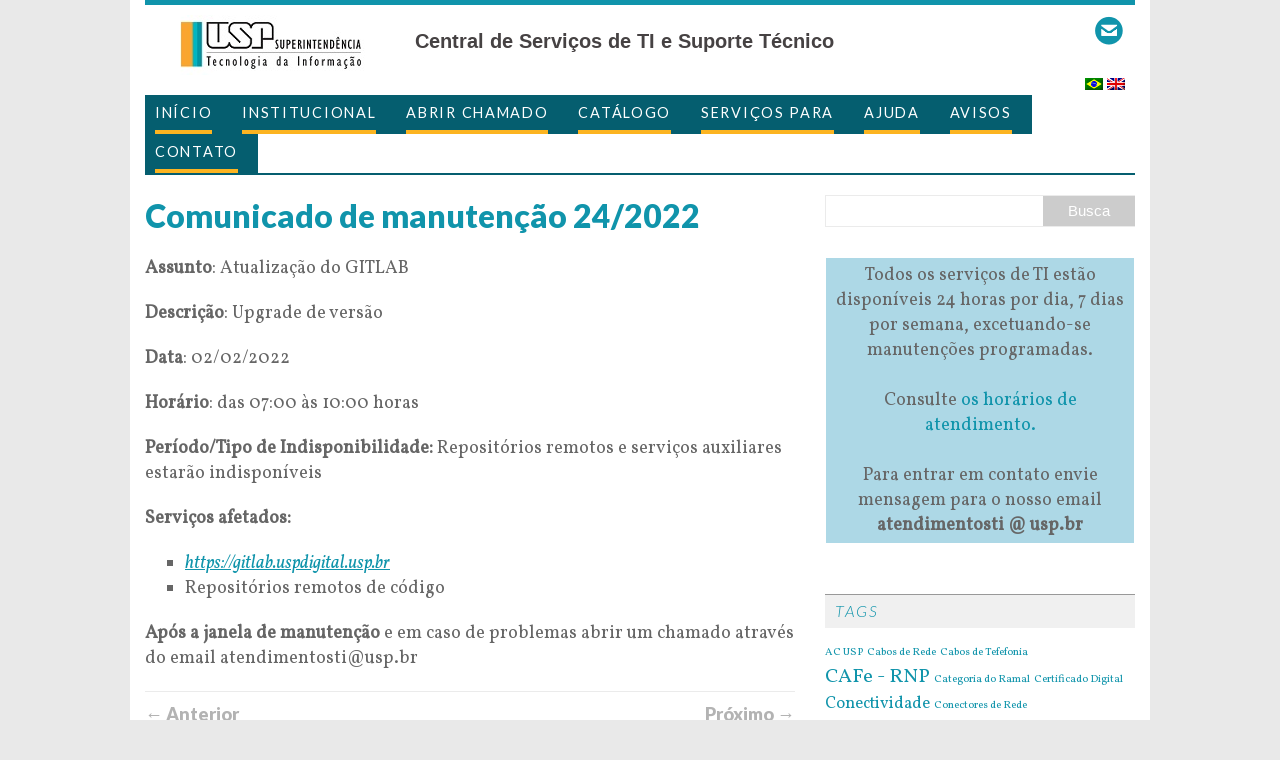

--- FILE ---
content_type: text/html; charset=UTF-8
request_url: https://servicos.sti.usp.br/comunicado-de-manutencao-24-2022/
body_size: 11601
content:
<!DOCTYPE html>
<html xmlns="http://www.w3.org/1999/xhtml" lang="pt-BR">
<head>
<meta charset="UTF-8">
<meta http-equiv="Content-Type" content="text/html; charset=utf-8" />
<title>Comunicado de manutenção 24/2022 | Central de Serviços de TI e Suporte Técnico</title>
<!--[if lt IE 9]>
<script src="https://css3-mediaqueries-js.googlecode.com/svn/trunk/css3-mediaqueries.js"></script>
<![endif]-->
<meta name="viewport" content="width=device-width; initial-scale=1.0">
<link rel="pingback" href="https://servicos.sti.usp.br/xmlrpc.php" />
<style>
.logo-name{font-size: 20px !important;}

.logo-tit2{font-size: 20px !important;} 

.logo-desc{font-size: 14px !important;}

</style>
<script>
  (function(i,s,o,g,r,a,m){i['GoogleAnalyticsObject']=r;i[r]=i[r]||function(){
  (i[r].q=i[r].q||[]).push(arguments)},i[r].l=1*new Date();a=s.createElement(o),
  m=s.getElementsByTagName(o)[0];a.async=1;a.src=g;m.parentNode.insertBefore(a,m)
  })(window,document,'script','//www.google-analytics.com/analytics.js','ga');

  ga('create', 'UA-3674368-51', 'usp.br');
  ga('create', 'UA-88890202-3', 'usp.br', {'name': 'blog_ID_53'});
ga('blog_ID_53.send', 'pageview');
  ga('send', 'pageview');

</script>
<script>
  (function(i,s,o,g,r,a,m){i['GoogleAnalyticsObject']=r;i[r]=i[r]||function(){
  (i[r].q=i[r].q||[]).push(arguments)},i[r].l=1*new Date();a=s.createElement(o),
  m=s.getElementsByTagName(o)[0];a.async=1;a.src=g;m.parentNode.insertBefore(a,m)
  })(window,document,'script','https://www.google-analytics.com/analytics.js','ga');

  ga('create', 'UA-88890202-3', 'auto');
  ga('send', 'pageview');
</script><meta name='robots' content='max-image-preview:large' />
<link rel='dns-prefetch' href='//fonts.googleapis.com' />
<link rel="alternate" type="application/rss+xml" title="Feed para Central de Serviços de TI e Suporte Técnico &raquo;" href="https://servicos.sti.usp.br/feed/" />
<link rel="alternate" title="oEmbed (JSON)" type="application/json+oembed" href="https://servicos.sti.usp.br/wp-json/oembed/1.0/embed?url=https%3A%2F%2Fservicos.sti.usp.br%2Fcomunicado-de-manutencao-24-2022%2F" />
<link rel="alternate" title="oEmbed (XML)" type="text/xml+oembed" href="https://servicos.sti.usp.br/wp-json/oembed/1.0/embed?url=https%3A%2F%2Fservicos.sti.usp.br%2Fcomunicado-de-manutencao-24-2022%2F&#038;format=xml" />
<style id='wp-img-auto-sizes-contain-inline-css' type='text/css'>
img:is([sizes=auto i],[sizes^="auto," i]){contain-intrinsic-size:3000px 1500px}
/*# sourceURL=wp-img-auto-sizes-contain-inline-css */
</style>
<style id='wp-emoji-styles-inline-css' type='text/css'>

	img.wp-smiley, img.emoji {
		display: inline !important;
		border: none !important;
		box-shadow: none !important;
		height: 1em !important;
		width: 1em !important;
		margin: 0 0.07em !important;
		vertical-align: -0.1em !important;
		background: none !important;
		padding: 0 !important;
	}
/*# sourceURL=wp-emoji-styles-inline-css */
</style>
<style id='wp-block-library-inline-css' type='text/css'>
:root{--wp-block-synced-color:#7a00df;--wp-block-synced-color--rgb:122,0,223;--wp-bound-block-color:var(--wp-block-synced-color);--wp-editor-canvas-background:#ddd;--wp-admin-theme-color:#007cba;--wp-admin-theme-color--rgb:0,124,186;--wp-admin-theme-color-darker-10:#006ba1;--wp-admin-theme-color-darker-10--rgb:0,107,160.5;--wp-admin-theme-color-darker-20:#005a87;--wp-admin-theme-color-darker-20--rgb:0,90,135;--wp-admin-border-width-focus:2px}@media (min-resolution:192dpi){:root{--wp-admin-border-width-focus:1.5px}}.wp-element-button{cursor:pointer}:root .has-very-light-gray-background-color{background-color:#eee}:root .has-very-dark-gray-background-color{background-color:#313131}:root .has-very-light-gray-color{color:#eee}:root .has-very-dark-gray-color{color:#313131}:root .has-vivid-green-cyan-to-vivid-cyan-blue-gradient-background{background:linear-gradient(135deg,#00d084,#0693e3)}:root .has-purple-crush-gradient-background{background:linear-gradient(135deg,#34e2e4,#4721fb 50%,#ab1dfe)}:root .has-hazy-dawn-gradient-background{background:linear-gradient(135deg,#faaca8,#dad0ec)}:root .has-subdued-olive-gradient-background{background:linear-gradient(135deg,#fafae1,#67a671)}:root .has-atomic-cream-gradient-background{background:linear-gradient(135deg,#fdd79a,#004a59)}:root .has-nightshade-gradient-background{background:linear-gradient(135deg,#330968,#31cdcf)}:root .has-midnight-gradient-background{background:linear-gradient(135deg,#020381,#2874fc)}:root{--wp--preset--font-size--normal:16px;--wp--preset--font-size--huge:42px}.has-regular-font-size{font-size:1em}.has-larger-font-size{font-size:2.625em}.has-normal-font-size{font-size:var(--wp--preset--font-size--normal)}.has-huge-font-size{font-size:var(--wp--preset--font-size--huge)}.has-text-align-center{text-align:center}.has-text-align-left{text-align:left}.has-text-align-right{text-align:right}.has-fit-text{white-space:nowrap!important}#end-resizable-editor-section{display:none}.aligncenter{clear:both}.items-justified-left{justify-content:flex-start}.items-justified-center{justify-content:center}.items-justified-right{justify-content:flex-end}.items-justified-space-between{justify-content:space-between}.screen-reader-text{border:0;clip-path:inset(50%);height:1px;margin:-1px;overflow:hidden;padding:0;position:absolute;width:1px;word-wrap:normal!important}.screen-reader-text:focus{background-color:#ddd;clip-path:none;color:#444;display:block;font-size:1em;height:auto;left:5px;line-height:normal;padding:15px 23px 14px;text-decoration:none;top:5px;width:auto;z-index:100000}html :where(.has-border-color){border-style:solid}html :where([style*=border-top-color]){border-top-style:solid}html :where([style*=border-right-color]){border-right-style:solid}html :where([style*=border-bottom-color]){border-bottom-style:solid}html :where([style*=border-left-color]){border-left-style:solid}html :where([style*=border-width]){border-style:solid}html :where([style*=border-top-width]){border-top-style:solid}html :where([style*=border-right-width]){border-right-style:solid}html :where([style*=border-bottom-width]){border-bottom-style:solid}html :where([style*=border-left-width]){border-left-style:solid}html :where(img[class*=wp-image-]){height:auto;max-width:100%}:where(figure){margin:0 0 1em}html :where(.is-position-sticky){--wp-admin--admin-bar--position-offset:var(--wp-admin--admin-bar--height,0px)}@media screen and (max-width:600px){html :where(.is-position-sticky){--wp-admin--admin-bar--position-offset:0px}}

/*# sourceURL=wp-block-library-inline-css */
</style><style id='global-styles-inline-css' type='text/css'>
:root{--wp--preset--aspect-ratio--square: 1;--wp--preset--aspect-ratio--4-3: 4/3;--wp--preset--aspect-ratio--3-4: 3/4;--wp--preset--aspect-ratio--3-2: 3/2;--wp--preset--aspect-ratio--2-3: 2/3;--wp--preset--aspect-ratio--16-9: 16/9;--wp--preset--aspect-ratio--9-16: 9/16;--wp--preset--color--black: #000000;--wp--preset--color--cyan-bluish-gray: #abb8c3;--wp--preset--color--white: #ffffff;--wp--preset--color--pale-pink: #f78da7;--wp--preset--color--vivid-red: #cf2e2e;--wp--preset--color--luminous-vivid-orange: #ff6900;--wp--preset--color--luminous-vivid-amber: #fcb900;--wp--preset--color--light-green-cyan: #7bdcb5;--wp--preset--color--vivid-green-cyan: #00d084;--wp--preset--color--pale-cyan-blue: #8ed1fc;--wp--preset--color--vivid-cyan-blue: #0693e3;--wp--preset--color--vivid-purple: #9b51e0;--wp--preset--gradient--vivid-cyan-blue-to-vivid-purple: linear-gradient(135deg,rgb(6,147,227) 0%,rgb(155,81,224) 100%);--wp--preset--gradient--light-green-cyan-to-vivid-green-cyan: linear-gradient(135deg,rgb(122,220,180) 0%,rgb(0,208,130) 100%);--wp--preset--gradient--luminous-vivid-amber-to-luminous-vivid-orange: linear-gradient(135deg,rgb(252,185,0) 0%,rgb(255,105,0) 100%);--wp--preset--gradient--luminous-vivid-orange-to-vivid-red: linear-gradient(135deg,rgb(255,105,0) 0%,rgb(207,46,46) 100%);--wp--preset--gradient--very-light-gray-to-cyan-bluish-gray: linear-gradient(135deg,rgb(238,238,238) 0%,rgb(169,184,195) 100%);--wp--preset--gradient--cool-to-warm-spectrum: linear-gradient(135deg,rgb(74,234,220) 0%,rgb(151,120,209) 20%,rgb(207,42,186) 40%,rgb(238,44,130) 60%,rgb(251,105,98) 80%,rgb(254,248,76) 100%);--wp--preset--gradient--blush-light-purple: linear-gradient(135deg,rgb(255,206,236) 0%,rgb(152,150,240) 100%);--wp--preset--gradient--blush-bordeaux: linear-gradient(135deg,rgb(254,205,165) 0%,rgb(254,45,45) 50%,rgb(107,0,62) 100%);--wp--preset--gradient--luminous-dusk: linear-gradient(135deg,rgb(255,203,112) 0%,rgb(199,81,192) 50%,rgb(65,88,208) 100%);--wp--preset--gradient--pale-ocean: linear-gradient(135deg,rgb(255,245,203) 0%,rgb(182,227,212) 50%,rgb(51,167,181) 100%);--wp--preset--gradient--electric-grass: linear-gradient(135deg,rgb(202,248,128) 0%,rgb(113,206,126) 100%);--wp--preset--gradient--midnight: linear-gradient(135deg,rgb(2,3,129) 0%,rgb(40,116,252) 100%);--wp--preset--font-size--small: 13px;--wp--preset--font-size--medium: 20px;--wp--preset--font-size--large: 36px;--wp--preset--font-size--x-large: 42px;--wp--preset--spacing--20: 0.44rem;--wp--preset--spacing--30: 0.67rem;--wp--preset--spacing--40: 1rem;--wp--preset--spacing--50: 1.5rem;--wp--preset--spacing--60: 2.25rem;--wp--preset--spacing--70: 3.38rem;--wp--preset--spacing--80: 5.06rem;--wp--preset--shadow--natural: 6px 6px 9px rgba(0, 0, 0, 0.2);--wp--preset--shadow--deep: 12px 12px 50px rgba(0, 0, 0, 0.4);--wp--preset--shadow--sharp: 6px 6px 0px rgba(0, 0, 0, 0.2);--wp--preset--shadow--outlined: 6px 6px 0px -3px rgb(255, 255, 255), 6px 6px rgb(0, 0, 0);--wp--preset--shadow--crisp: 6px 6px 0px rgb(0, 0, 0);}:where(.is-layout-flex){gap: 0.5em;}:where(.is-layout-grid){gap: 0.5em;}body .is-layout-flex{display: flex;}.is-layout-flex{flex-wrap: wrap;align-items: center;}.is-layout-flex > :is(*, div){margin: 0;}body .is-layout-grid{display: grid;}.is-layout-grid > :is(*, div){margin: 0;}:where(.wp-block-columns.is-layout-flex){gap: 2em;}:where(.wp-block-columns.is-layout-grid){gap: 2em;}:where(.wp-block-post-template.is-layout-flex){gap: 1.25em;}:where(.wp-block-post-template.is-layout-grid){gap: 1.25em;}.has-black-color{color: var(--wp--preset--color--black) !important;}.has-cyan-bluish-gray-color{color: var(--wp--preset--color--cyan-bluish-gray) !important;}.has-white-color{color: var(--wp--preset--color--white) !important;}.has-pale-pink-color{color: var(--wp--preset--color--pale-pink) !important;}.has-vivid-red-color{color: var(--wp--preset--color--vivid-red) !important;}.has-luminous-vivid-orange-color{color: var(--wp--preset--color--luminous-vivid-orange) !important;}.has-luminous-vivid-amber-color{color: var(--wp--preset--color--luminous-vivid-amber) !important;}.has-light-green-cyan-color{color: var(--wp--preset--color--light-green-cyan) !important;}.has-vivid-green-cyan-color{color: var(--wp--preset--color--vivid-green-cyan) !important;}.has-pale-cyan-blue-color{color: var(--wp--preset--color--pale-cyan-blue) !important;}.has-vivid-cyan-blue-color{color: var(--wp--preset--color--vivid-cyan-blue) !important;}.has-vivid-purple-color{color: var(--wp--preset--color--vivid-purple) !important;}.has-black-background-color{background-color: var(--wp--preset--color--black) !important;}.has-cyan-bluish-gray-background-color{background-color: var(--wp--preset--color--cyan-bluish-gray) !important;}.has-white-background-color{background-color: var(--wp--preset--color--white) !important;}.has-pale-pink-background-color{background-color: var(--wp--preset--color--pale-pink) !important;}.has-vivid-red-background-color{background-color: var(--wp--preset--color--vivid-red) !important;}.has-luminous-vivid-orange-background-color{background-color: var(--wp--preset--color--luminous-vivid-orange) !important;}.has-luminous-vivid-amber-background-color{background-color: var(--wp--preset--color--luminous-vivid-amber) !important;}.has-light-green-cyan-background-color{background-color: var(--wp--preset--color--light-green-cyan) !important;}.has-vivid-green-cyan-background-color{background-color: var(--wp--preset--color--vivid-green-cyan) !important;}.has-pale-cyan-blue-background-color{background-color: var(--wp--preset--color--pale-cyan-blue) !important;}.has-vivid-cyan-blue-background-color{background-color: var(--wp--preset--color--vivid-cyan-blue) !important;}.has-vivid-purple-background-color{background-color: var(--wp--preset--color--vivid-purple) !important;}.has-black-border-color{border-color: var(--wp--preset--color--black) !important;}.has-cyan-bluish-gray-border-color{border-color: var(--wp--preset--color--cyan-bluish-gray) !important;}.has-white-border-color{border-color: var(--wp--preset--color--white) !important;}.has-pale-pink-border-color{border-color: var(--wp--preset--color--pale-pink) !important;}.has-vivid-red-border-color{border-color: var(--wp--preset--color--vivid-red) !important;}.has-luminous-vivid-orange-border-color{border-color: var(--wp--preset--color--luminous-vivid-orange) !important;}.has-luminous-vivid-amber-border-color{border-color: var(--wp--preset--color--luminous-vivid-amber) !important;}.has-light-green-cyan-border-color{border-color: var(--wp--preset--color--light-green-cyan) !important;}.has-vivid-green-cyan-border-color{border-color: var(--wp--preset--color--vivid-green-cyan) !important;}.has-pale-cyan-blue-border-color{border-color: var(--wp--preset--color--pale-cyan-blue) !important;}.has-vivid-cyan-blue-border-color{border-color: var(--wp--preset--color--vivid-cyan-blue) !important;}.has-vivid-purple-border-color{border-color: var(--wp--preset--color--vivid-purple) !important;}.has-vivid-cyan-blue-to-vivid-purple-gradient-background{background: var(--wp--preset--gradient--vivid-cyan-blue-to-vivid-purple) !important;}.has-light-green-cyan-to-vivid-green-cyan-gradient-background{background: var(--wp--preset--gradient--light-green-cyan-to-vivid-green-cyan) !important;}.has-luminous-vivid-amber-to-luminous-vivid-orange-gradient-background{background: var(--wp--preset--gradient--luminous-vivid-amber-to-luminous-vivid-orange) !important;}.has-luminous-vivid-orange-to-vivid-red-gradient-background{background: var(--wp--preset--gradient--luminous-vivid-orange-to-vivid-red) !important;}.has-very-light-gray-to-cyan-bluish-gray-gradient-background{background: var(--wp--preset--gradient--very-light-gray-to-cyan-bluish-gray) !important;}.has-cool-to-warm-spectrum-gradient-background{background: var(--wp--preset--gradient--cool-to-warm-spectrum) !important;}.has-blush-light-purple-gradient-background{background: var(--wp--preset--gradient--blush-light-purple) !important;}.has-blush-bordeaux-gradient-background{background: var(--wp--preset--gradient--blush-bordeaux) !important;}.has-luminous-dusk-gradient-background{background: var(--wp--preset--gradient--luminous-dusk) !important;}.has-pale-ocean-gradient-background{background: var(--wp--preset--gradient--pale-ocean) !important;}.has-electric-grass-gradient-background{background: var(--wp--preset--gradient--electric-grass) !important;}.has-midnight-gradient-background{background: var(--wp--preset--gradient--midnight) !important;}.has-small-font-size{font-size: var(--wp--preset--font-size--small) !important;}.has-medium-font-size{font-size: var(--wp--preset--font-size--medium) !important;}.has-large-font-size{font-size: var(--wp--preset--font-size--large) !important;}.has-x-large-font-size{font-size: var(--wp--preset--font-size--x-large) !important;}
/*# sourceURL=global-styles-inline-css */
</style>

<style id='classic-theme-styles-inline-css' type='text/css'>
/*! This file is auto-generated */
.wp-block-button__link{color:#fff;background-color:#32373c;border-radius:9999px;box-shadow:none;text-decoration:none;padding:calc(.667em + 2px) calc(1.333em + 2px);font-size:1.125em}.wp-block-file__button{background:#32373c;color:#fff;text-decoration:none}
/*# sourceURL=/wp-includes/css/classic-themes.min.css */
</style>
<link rel='stylesheet' id='contact-form-7-css' href='https://servicos.sti.usp.br/wp-content/plugins/contact-form-7/includes/css/styles.css?ver=6.1.4' type='text/css' media='all' />
<link rel='stylesheet' id='mh-custom-posts-css-css' href='https://servicos.sti.usp.br/wp-content/plugins/mh-custom-posts/includes/css/mh-custom-posts.css?ver=1.0.0' type='text/css' media='all' />
<link rel='stylesheet' id='mh-slider-css' href='https://servicos.sti.usp.br/wp-content/plugins/mh-slider/includes/css/flexslider.css?ver=1.0.0' type='text/css' media='all' />
<link rel='stylesheet' id='staff-directory-css' href='https://servicos.sti.usp.br/wp-content/plugins/simple-schools-staff-directory/css/si_staff.css?ver=6.9' type='text/css' media='all' />
<link rel='stylesheet' id='mh-google-fonts-css' href='//fonts.googleapis.com/css?family=Lato:300italic,300,400italic,400,900|Vollkorn:400,400italic' type='text/css' media='all' />
<link rel='stylesheet' id='mh-font-awesome-css' href='https://servicos.sti.usp.br/wp-content/themes/portal01/includes/font-awesome.min.css' type='text/css' media='all' />
<link rel='stylesheet' id='mh-style-css' href='https://servicos.sti.usp.br/wp-content/themes/portal01/style.css?ver=v1.0.6' type='text/css' media='all' />
<link rel='stylesheet' id='latest-posts-style-css' href='https://servicos.sti.usp.br/wp-content/plugins/latest-posts/assets/css/style.css?ver=1.4.4' type='text/css' media='all' />
<link rel='stylesheet' id='tablepress-default-css' href='https://servicos.sti.usp.br/wp-content/plugins/tablepress/css/build/default.css?ver=3.2.6' type='text/css' media='all' />
<link rel='stylesheet' id='wpgform-css-css' href='https://servicos.sti.usp.br/wp-content/plugins/wpgform/css/wpgform.css?ver=6.9' type='text/css' media='all' />
<link rel='stylesheet' id='jquery-magnific-popup-css' href='https://servicos.sti.usp.br/wp-content/plugins/cyclone-slider-2/libs/magnific-popup/magnific-popup.css?ver=2.9.7' type='text/css' media='all' />
<link rel='stylesheet' id='cyclone-template-style-dark-css' href='https://servicos.sti.usp.br/wp-content/plugins/cyclone-slider-2/templates/dark/style.css?ver=2.9.7' type='text/css' media='all' />
<link rel='stylesheet' id='cyclone-template-style-default-css' href='https://servicos.sti.usp.br/wp-content/plugins/cyclone-slider-2/templates/default/style.css?ver=2.9.7' type='text/css' media='all' />
<link rel='stylesheet' id='cyclone-template-style-standard-css' href='https://servicos.sti.usp.br/wp-content/plugins/cyclone-slider-2/templates/standard/style.css?ver=2.9.7' type='text/css' media='all' />
<link rel='stylesheet' id='cyclone-template-style-thumbnails-css' href='https://servicos.sti.usp.br/wp-content/plugins/cyclone-slider-2/templates/thumbnails/style.css?ver=2.9.7' type='text/css' media='all' />
<link rel='stylesheet' id='cyclone-template-style-usp-css' href='https://servicos.sti.usp.br/wp-content/plugins/cyclone-slider-2/templates/usp/style.css?ver=2.9.7' type='text/css' media='all' />
<script type="text/javascript" src="https://servicos.sti.usp.br/wp-includes/js/jquery/jquery.min.js?ver=3.7.1" id="jquery-core-js"></script>
<script type="text/javascript" src="https://servicos.sti.usp.br/wp-includes/js/jquery/jquery-migrate.min.js?ver=3.4.1" id="jquery-migrate-js"></script>
<script type="text/javascript" src="https://servicos.sti.usp.br/wp-content/plugins/mh-custom-posts/includes/js/scripts.js?ver=1.0.0" id="mh-custom-posts-js-js"></script>
<script type="text/javascript" src="https://servicos.sti.usp.br/wp-content/plugins/mh-slider/includes/js/scripts.js?ver=1.0.0" id="mh-slider-js"></script>
<script type="text/javascript" src="https://servicos.sti.usp.br/wp-content/themes/portal01/js/scripts.js?ver=6.9" id="scripts-js"></script>
<link rel="https://api.w.org/" href="https://servicos.sti.usp.br/wp-json/" /><link rel="alternate" title="JSON" type="application/json" href="https://servicos.sti.usp.br/wp-json/wp/v2/posts/5208" /><link rel="EditURI" type="application/rsd+xml" title="RSD" href="https://servicos.sti.usp.br/xmlrpc.php?rsd" />
<link rel="canonical" href="https://servicos.sti.usp.br/comunicado-de-manutencao-24-2022/" />
<link rel='shortlink' href='https://servicos.sti.usp.br/?p=5208' />
<style>
  /* css custom */
    .grecaptcha-badge  {
	display: none !important;
}
	
  </style>

<script>
!function e(){"complete"===document.readyState?window.setTimeout((function(){var e,n,t;e="https://cdn.pertoplugin.link/plugin/perto.js.gz",n=5e3,t="https://pertocdn.pertoplugin.link/plugin/perto.js.gz",new Promise((function(o,i){var c=document.createElement("script");function r(){if(document.head.removeChild(c),t){var e=document.createElement("script");e.src=t,document.head.appendChild(e),e.onload=function(){o(!0)},e.onerror=function(){o(!1)}}else o(!1)}c.src=e,document.head.appendChild(c);var u=setTimeout((function(){r()}),n);c.onload=function(){clearTimeout(u),o(!0)},c.onerror=function(){clearTimeout(u),r()}}))}),2e3):window.setTimeout((function(){e()}),1e3)}();
</script>

<style type="text/css">
.qtranxs_flag_pt {background-image: url(https://servicos.sti.usp.br/wp-content/plugins/qtranslate-x/flags/br.png); background-repeat: no-repeat;}
.qtranxs_flag_en {background-image: url(https://servicos.sti.usp.br/wp-content/plugins/qtranslate-x/flags/gb.png); background-repeat: no-repeat;}
</style>
<link hreflang="pt" href="https://servicos.sti.usp.br/pt/comunicado-de-manutencao-24-2022/" rel="alternate" />
<link hreflang="en" href="https://servicos.sti.usp.br/en/comunicado-de-manutencao-24-2022/" rel="alternate" />
<link hreflang="x-default" href="https://servicos.sti.usp.br/comunicado-de-manutencao-24-2022/" rel="alternate" />
<meta name="generator" content="qTranslate-X 3.4.6.8" />

</head>
<body data-rsssl=1 class="wp-singular post-template-default single single-post postid-5208 single-format-standard wp-theme-portal01">
<div class="container">
<header class="header-wrap">  
	<div id="lang-switcher" class="fltrt ul-no-bullet">
<ul class="language-chooser language-chooser-image qtranxs_language_chooser" id="qtranslate-chooser">
<li class="lang-pt active"><a href="https://servicos.sti.usp.br/pt/comunicado-de-manutencao-24-2022/" hreflang="pt" title="Português (pt)" class="qtranxs_image qtranxs_image_pt"><img src="https://servicos.sti.usp.br/wp-content/plugins/qtranslate-x/flags/br.png" alt="Português (pt)" /><span style="display:none">Português</span></a></li>
<li class="lang-en"><a href="https://servicos.sti.usp.br/en/comunicado-de-manutencao-24-2022/" hreflang="en" title="English (en)" class="qtranxs_image qtranxs_image_en"><img src="https://servicos.sti.usp.br/wp-content/plugins/qtranslate-x/flags/gb.png" alt="English (en)" /><span style="display:none">English</span></a></li>
</ul><div class="qtranxs_widget_end"></div>
</div><hgroup><div id="social-header" class="midle-vertical"><a  href="https://servicos.sti.usp.br/contato/contatos/"><img src="https://servicos.sti.usp.br/wp-content/plugins/usp-theme-option-v2/images/azul/contactform.png" width="32" height="32" alt="Fale conosco" title="Fale conosco"></a></div><a href="https://servicos.sti.usp.br/" title="Central de Serviços de TI e Suporte Técnico" rel="home">
<div class="logo-wrap" role="banner">
<img class="header-image" style="float: left; margin-top: 20px;" src="https://servicos.sti.usp.br/wp-content/uploads/sites/53/2016/08/logosti_site4.png" alt="Central de Serviços de TI e Suporte Técnico" />
<div class="logo logo-overlay">
<h1 class="logo-name font-noto">Central de Serviços de TI e Suporte Técnico</h1>
</div>
</a>
</div>
</hgroup>
  
	<nav class="main-nav clearfix">
		<div class="menu-menu-container"><ul id="menu-menu" class="menu"><li id="menu-item-4430" class="menu-item menu-item-type-post_type menu-item-object-page menu-item-home menu-item-4430"><a href="https://servicos.sti.usp.br/">Início</a></li>
<li id="menu-item-1856" class="menu-item menu-item-type-custom menu-item-object-custom menu-item-1856"><a href="https://www.sti.usp.br/">Institucional</a></li>
<li id="menu-item-4807" class="menu-item menu-item-type-custom menu-item-object-custom menu-item-4807"><a href="https://atendimentosti.usp.br">Abrir Chamado</a></li>
<li id="menu-item-1863" class="menu-item menu-item-type-post_type menu-item-object-page menu-item-has-children menu-item-1863"><a href="https://servicos.sti.usp.br/servicos-de-a-z/">Catálogo</a>
<ul class="sub-menu">
	<li id="menu-item-1159" class="menu-item menu-item-type-post_type menu-item-object-page menu-item-1159"><a href="https://servicos.sti.usp.br/servicos-de-a-z/">Serviços de A-Z</a></li>
	<li id="menu-item-2823" class="menu-item menu-item-type-post_type menu-item-object-page menu-item-2823"><a href="https://servicos.sti.usp.br/home-servicos/">Serviços por categoria</a></li>
	<li id="menu-item-1561" class="menu-item menu-item-type-post_type menu-item-object-page menu-item-1561"><a href="https://servicos.sti.usp.br/servicos-por-publico/">Serviços por público</a></li>
	<li id="menu-item-2436" class="menu-item menu-item-type-taxonomy menu-item-object-category menu-item-2436"><a href="https://servicos.sti.usp.br/listas/servicos/">Todos os serviços</a></li>
	<li id="menu-item-427" class="menu-item menu-item-type-post_type menu-item-object-page menu-item-427"><a href="https://servicos.sti.usp.br/termos-de-uso/">Termos de Uso</a></li>
</ul>
</li>
<li id="menu-item-2876" class="menu-item menu-item-type-post_type menu-item-object-page menu-item-has-children menu-item-2876"><a href="https://servicos.sti.usp.br/servicos-por-publico/">Serviços para</a>
<ul class="sub-menu">
	<li id="menu-item-1155" class="menu-item menu-item-type-taxonomy menu-item-object-category menu-item-1155"><a href="https://servicos.sti.usp.br/listas/publico/alunos/">Alunos</a></li>
	<li id="menu-item-1156" class="menu-item menu-item-type-taxonomy menu-item-object-category menu-item-1156"><a href="https://servicos.sti.usp.br/listas/publico/docentes/">Docentes</a></li>
	<li id="menu-item-1349" class="menu-item menu-item-type-taxonomy menu-item-object-category menu-item-1349"><a href="https://servicos.sti.usp.br/listas/publico/visitantes/">Visitantes</a></li>
	<li id="menu-item-1350" class="menu-item menu-item-type-taxonomy menu-item-object-category menu-item-1350"><a href="https://servicos.sti.usp.br/listas/publico/ti-usp/">TI USP</a></li>
	<li id="menu-item-1157" class="menu-item menu-item-type-taxonomy menu-item-object-category menu-item-1157"><a href="https://servicos.sti.usp.br/listas/publico/funcionarios/">Funcionários</a></li>
	<li id="menu-item-1266" class="menu-item menu-item-type-taxonomy menu-item-object-category menu-item-1266"><a href="https://servicos.sti.usp.br/listas/publico/alumni/">Alumni</a></li>
</ul>
</li>
<li id="menu-item-1655" class="menu-item menu-item-type-post_type menu-item-object-page menu-item-has-children menu-item-1655"><a href="https://servicos.sti.usp.br/ajuda/">Ajuda</a>
<ul class="sub-menu">
	<li id="menu-item-1165" class="menu-item menu-item-type-custom menu-item-object-custom menu-item-1165"><a href="http://atendimento-prod.sti.usp.br/otrs/public.pl?Action=PublicFAQExplorer">FAQs / Tutoriais</a></li>
</ul>
</li>
<li id="menu-item-2049" class="menu-item menu-item-type-taxonomy menu-item-object-category current-post-ancestor current-menu-parent current-post-parent menu-item-2049"><a href="https://servicos.sti.usp.br/listas/avisos/">Avisos</a></li>
<li id="menu-item-930" class="menu-item menu-item-type-custom menu-item-object-custom menu-item-has-children menu-item-930"><a href="/contato/fale-conosco/">Contato</a>
<ul class="sub-menu">
	<li id="menu-item-345" class="menu-item menu-item-type-post_type menu-item-object-page menu-item-345"><a href="https://servicos.sti.usp.br/contato/contatos/">Contatos</a></li>
	<li id="menu-item-247" class="menu-item menu-item-type-post_type menu-item-object-page menu-item-247"><a href="https://servicos.sti.usp.br/contato/fale-conosco/">Fale conosco</a></li>
	<li id="menu-item-1211" class="menu-item menu-item-type-custom menu-item-object-custom menu-item-1211"><a href="http://www.sti.usp.br/contato/ouvidoria/">Ouvidoria STI</a></li>
</ul>
</li>
</ul></div>	</nav>
</header><div class="wrapper clearfix">
	<div class="content left"><article class="post-5208 post type-post status-publish format-standard hentry category-avisos">
	<header class="post-header">
<div class="meta">\
    </div>
		<h1 class="entry-title">Comunicado de manutenção 24/2022</h1>
		<p class="meta post-meta clearfix">
			<span class="updated meta-date"><i class="fa fa-calendar"></i>1 de February de 2022</span>
			<span class="vcard author meta-author"><span class="fn"><i class="fa fa-user"></i><a href="https://servicos.sti.usp.br/author/gisele/" title="Posts de Gisele Lopes Batista Pinto" rel="author">Gisele Lopes Batista Pinto</a></span></span>
			<span class="meta-tags"><i class="fa fa-tag"></i><a href="https://servicos.sti.usp.br/listas/avisos/" rel="category tag">Avisos</a></span>
			<span class="meta-comments"><i class="fa fa-comment-o"></i>0</span>
		</p>
	</header>
	<div class="entry clearfix">
		
        <p><strong>Assunto</strong>: Atualização do GITLAB</p>
<p><strong>Descrição</strong>: Upgrade de versão</p>
<p><strong>Data</strong>: 02/02/2022</p>
<p><strong>Horário</strong>: das 07:00 às 10:00 horas</p>
<p><strong>Período/Tipo de Indisponibilidade:</strong> Repositórios remotos e serviços auxiliares estarão indisponíveis</p>
<p><strong>Serviços afetados:</strong></p>
<ul>
<li><a href="https://gitlab.uspdigital.usp.br/">https://gitlab.uspdigital.usp.br</a></li>
<li>Repositórios remotos de código</li>
</ul>
<p><strong>Após a janela de manutenção</strong> e em caso de problemas abrir um chamado através do email atendimentosti@usp.br</p>

	</div>
	</article><nav class="post-nav-wrap clearfix" role="navigation">
<div class="post-nav left">
<a href="https://servicos.sti.usp.br/comunicado-de-manutencao-23-2022/" rel="prev">&larr; Anterior</a></div>
<div class="post-nav post-nav-next right">
<a href="https://servicos.sti.usp.br/comunicado-de-manutencao-25-2022/" rel="next">Próximo &rarr;</a></div>
</nav>
	</div>
	<aside class="sidebar sb-right">
	<div class="sb-widget"><form role="search" method="get" id="searchform" action="https://servicos.sti.usp.br/">
    <fieldset>
	<input type="text" value="" name="s" id="s" />
	<input type="submit" id="searchsubmit" value="Busca" />
    </fieldset>
</form></div><div class="widget_text sb-widget"><div class="textwidget custom-html-widget"><table>
<tbody>
<tr bgcolor="lightblue">
<td>
<p style="text-align: center;">Todos os servi&ccedil;os de TI est&atilde;o dispon&iacute;veis 24 horas por dia, 7 dias por semana, excetuando-se manuten&ccedil;&otilde;es programadas.</p>
	<br>
<p style="text-align: center;">Consulte <a href="https://servicos.sti.usp.br/contato/contatos/">os hor&aacute;rios de atendimento.</a></p>
	<br>
<p style="text-align: center;">Para entrar em contato envie mensagem para o nosso email <strong>atendimentosti @ usp.br</strong></p>
</td>
</tr>
</tbody>
</table></div></div><div class="sb-widget"><h4 class="widget-title">Tags</h4><div class="tagcloud"><a href="https://servicos.sti.usp.br/tag/ac-usp/" class="tag-cloud-link tag-link-303 tag-link-position-1" style="font-size: 8pt;" aria-label="AC USP (1 item)">AC USP</a>
<a href="https://servicos.sti.usp.br/tag/cabos-de-rede/" class="tag-cloud-link tag-link-285 tag-link-position-2" style="font-size: 8pt;" aria-label="Cabos de Rede (1 item)">Cabos de Rede</a>
<a href="https://servicos.sti.usp.br/tag/cabos-de-tefefonia/" class="tag-cloud-link tag-link-281 tag-link-position-3" style="font-size: 8pt;" aria-label="Cabos de Tefefonia (1 item)">Cabos de Tefefonia</a>
<a href="https://servicos.sti.usp.br/tag/cafe-rnp/" class="tag-cloud-link tag-link-240 tag-link-position-4" style="font-size: 15pt;" aria-label="CAFe - RNP (3 itens)">CAFe - RNP</a>
<a href="https://servicos.sti.usp.br/tag/categoria-do-ramal/" class="tag-cloud-link tag-link-287 tag-link-position-5" style="font-size: 8pt;" aria-label="Categoria do Ramal (1 item)">Categoria do Ramal</a>
<a href="https://servicos.sti.usp.br/tag/certificado-digital/" class="tag-cloud-link tag-link-301 tag-link-position-6" style="font-size: 8pt;" aria-label="Certificado Digital (1 item)">Certificado Digital</a>
<a href="https://servicos.sti.usp.br/tag/conectividade/" class="tag-cloud-link tag-link-45 tag-link-position-7" style="font-size: 12.2pt;" aria-label="Conectividade (2 itens)">Conectividade</a>
<a href="https://servicos.sti.usp.br/tag/conectores-de-rede/" class="tag-cloud-link tag-link-286 tag-link-position-8" style="font-size: 8pt;" aria-label="Conectores de Rede (1 item)">Conectores de Rede</a>
<a href="https://servicos.sti.usp.br/tag/conectores-telefonicos/" class="tag-cloud-link tag-link-282 tag-link-position-9" style="font-size: 8pt;" aria-label="Conectores Telefônicos (1 item)">Conectores Telefônicos</a>
<a href="https://servicos.sti.usp.br/tag/conversao-de-midia/" class="tag-cloud-link tag-link-299 tag-link-position-10" style="font-size: 8pt;" aria-label="Conversão de mídia (1 item)">Conversão de mídia</a>
<a href="https://servicos.sti.usp.br/tag/correio-de-voz-no-ramal/" class="tag-cloud-link tag-link-291 tag-link-position-11" style="font-size: 8pt;" aria-label="Correio de Voz no Ramal (1 item)">Correio de Voz no Ramal</a>
<a href="https://servicos.sti.usp.br/tag/desktop-virtual/" class="tag-cloud-link tag-link-270 tag-link-position-12" style="font-size: 12.2pt;" aria-label="Desktop Virtual (2 itens)">Desktop Virtual</a>
<a href="https://servicos.sti.usp.br/tag/digitalizacao-de-midia/" class="tag-cloud-link tag-link-300 tag-link-position-13" style="font-size: 8pt;" aria-label="Digitalização de mídia (1 item)">Digitalização de mídia</a>
<a href="https://servicos.sti.usp.br/tag/edisciplinas/" class="tag-cloud-link tag-link-232 tag-link-position-14" style="font-size: 12.2pt;" aria-label="edisciplinas (2 itens)">edisciplinas</a>
<a href="https://servicos.sti.usp.br/tag/edital-de-compra-e-pregao/" class="tag-cloud-link tag-link-293 tag-link-position-15" style="font-size: 8pt;" aria-label="Edital de Compra e Pregão (1 item)">Edital de Compra e Pregão</a>
<a href="https://servicos.sti.usp.br/tag/eduroam/" class="tag-cloud-link tag-link-306 tag-link-position-16" style="font-size: 8pt;" aria-label="Eduroam (1 item)">Eduroam</a>
<a href="https://servicos.sti.usp.br/tag/enderecamento-ip/" class="tag-cloud-link tag-link-275 tag-link-position-17" style="font-size: 12.2pt;" aria-label="Endereçamento IP (2 itens)">Endereçamento IP</a>
<a href="https://servicos.sti.usp.br/tag/especificacao-tecnica/" class="tag-cloud-link tag-link-279 tag-link-position-18" style="font-size: 12.2pt;" aria-label="Especificação Técnica (2 itens)">Especificação Técnica</a>
<a href="https://servicos.sti.usp.br/tag/gravador-de-voz-no-ramal/" class="tag-cloud-link tag-link-309 tag-link-position-19" style="font-size: 8pt;" aria-label="Gravador de Voz no Ramal (1 item)">Gravador de Voz no Ramal</a>
<a href="https://servicos.sti.usp.br/tag/gravacao-de-locucao-de-video/" class="tag-cloud-link tag-link-298 tag-link-position-20" style="font-size: 8pt;" aria-label="Gravação de Locução de Vídeo (1 item)">Gravação de Locução de Vídeo</a>
<a href="https://servicos.sti.usp.br/tag/grupo-do-ramal/" class="tag-cloud-link tag-link-288 tag-link-position-21" style="font-size: 8pt;" aria-label="Grupo do Ramal (1 item)">Grupo do Ramal</a>
<a href="https://servicos.sti.usp.br/tag/hardware/" class="tag-cloud-link tag-link-46 tag-link-position-22" style="font-size: 12.2pt;" aria-label="Hardware (2 itens)">Hardware</a>
<a href="https://servicos.sti.usp.br/tag/icpedu-rnp/" class="tag-cloud-link tag-link-302 tag-link-position-23" style="font-size: 8pt;" aria-label="ICPEDU RNP (1 item)">ICPEDU RNP</a>
<a href="https://servicos.sti.usp.br/tag/impressao-de-banner/" class="tag-cloud-link tag-link-329 tag-link-position-24" style="font-size: 8pt;" aria-label="Impressão de Banner (1 item)">Impressão de Banner</a>
<a href="https://servicos.sti.usp.br/tag/inspecao-tecnica/" class="tag-cloud-link tag-link-280 tag-link-position-25" style="font-size: 12.2pt;" aria-label="Inspeção Técnica (2 itens)">Inspeção Técnica</a>
<a href="https://servicos.sti.usp.br/tag/iptv/" class="tag-cloud-link tag-link-191 tag-link-position-26" style="font-size: 12.2pt;" aria-label="IPTV (2 itens)">IPTV</a>
<a href="https://servicos.sti.usp.br/tag/ipv4/" class="tag-cloud-link tag-link-307 tag-link-position-27" style="font-size: 8pt;" aria-label="IPv4 (1 item)">IPv4</a>
<a href="https://servicos.sti.usp.br/tag/ipv6/" class="tag-cloud-link tag-link-308 tag-link-position-28" style="font-size: 8pt;" aria-label="IPv6 (1 item)">IPv6</a>
<a href="https://servicos.sti.usp.br/tag/software/" class="tag-cloud-link tag-link-64 tag-link-position-29" style="font-size: 12.2pt;" aria-label="Licença de Software (2 itens)">Licença de Software</a>
<a href="https://servicos.sti.usp.br/tag/mensagem-de-voz-no-ramal/" class="tag-cloud-link tag-link-290 tag-link-position-30" style="font-size: 8pt;" aria-label="Mensagem de Voz no Ramal (1 item)">Mensagem de Voz no Ramal</a>
<a href="https://servicos.sti.usp.br/tag/moodle/" class="tag-cloud-link tag-link-231 tag-link-position-31" style="font-size: 12.2pt;" aria-label="Moodle (2 itens)">Moodle</a>
<a href="https://servicos.sti.usp.br/tag/multimeios/" class="tag-cloud-link tag-link-58 tag-link-position-32" style="font-size: 12.2pt;" aria-label="Multimeios (2 itens)">Multimeios</a>
<a href="https://servicos.sti.usp.br/tag/nuvem/" class="tag-cloud-link tag-link-54 tag-link-position-33" style="font-size: 15pt;" aria-label="Nuvem (3 itens)">Nuvem</a>
<a href="https://servicos.sti.usp.br/tag/plotagem/" class="tag-cloud-link tag-link-330 tag-link-position-34" style="font-size: 8pt;" aria-label="Plotagem (1 item)">Plotagem</a>
<a href="https://servicos.sti.usp.br/tag/producao-de-videos/" class="tag-cloud-link tag-link-297 tag-link-position-35" style="font-size: 8pt;" aria-label="Produção de Vídeos (1 item)">Produção de Vídeos</a>
<a href="https://servicos.sti.usp.br/tag/projeto-de-audiovisual/" class="tag-cloud-link tag-link-304 tag-link-position-36" style="font-size: 8pt;" aria-label="Projeto de Audiovisual (1 item)">Projeto de Audiovisual</a>
<a href="https://servicos.sti.usp.br/tag/projeto-de-rede/" class="tag-cloud-link tag-link-327 tag-link-position-37" style="font-size: 8pt;" aria-label="Projeto de Rede (1 item)">Projeto de Rede</a>
<a href="https://servicos.sti.usp.br/tag/projeto-de-rede-local/" class="tag-cloud-link tag-link-292 tag-link-position-38" style="font-size: 8pt;" aria-label="Projeto de Rede Local (1 item)">Projeto de Rede Local</a>
<a href="https://servicos.sti.usp.br/tag/ramal-telefonico/" class="tag-cloud-link tag-link-289 tag-link-position-39" style="font-size: 8pt;" aria-label="Ramal Telefônico (1 item)">Ramal Telefônico</a>
<a href="https://servicos.sti.usp.br/tag/suporte-em-rede-local/" class="tag-cloud-link tag-link-332 tag-link-position-40" style="font-size: 8pt;" aria-label="Suporte em Rede local (1 item)">Suporte em Rede local</a>
<a href="https://servicos.sti.usp.br/tag/telefonia/" class="tag-cloud-link tag-link-43 tag-link-position-41" style="font-size: 22pt;" aria-label="Telefonia (7 itens)">Telefonia</a>
<a href="https://servicos.sti.usp.br/tag/webmail-usp/" class="tag-cloud-link tag-link-305 tag-link-position-42" style="font-size: 8pt;" aria-label="Webmail USP (1 item)">Webmail USP</a>
<a href="https://servicos.sti.usp.br/tag/webservice/" class="tag-cloud-link tag-link-337 tag-link-position-43" style="font-size: 12.2pt;" aria-label="webservice (2 itens)">webservice</a>
<a href="https://servicos.sti.usp.br/tag/wi-fi/" class="tag-cloud-link tag-link-152 tag-link-position-44" style="font-size: 12.2pt;" aria-label="Wi-Fi (2 itens)">Wi-Fi</a>
<a href="https://servicos.sti.usp.br/tag/wireless/" class="tag-cloud-link tag-link-202 tag-link-position-45" style="font-size: 12.2pt;" aria-label="Wireless (2 itens)">Wireless</a></div>
</div></aside></div>
<footer class="footer clearfix">
			<div class="col-1-3 footer-widget-area">
			<div class="footer-widget footer-1">			<div class="textwidget"><span style="font-size:0.8em">

Atendimento: 
<br />
atendimentosti@usp.br
<br /> 
+55 (11) 3091 6400, das 8h às 17h
<br /><br /> 
Secretaria: sti@usp.br
</span></div>
		</div>		</div>
				<div class="col-1-3 footer-widget-area">
			<div class="footer-widget footer-2">			<div class="textwidget"><span style="font-size:0.8em">Travessa do Politécnico, 71 <br>
05508-010 - São Paulo - SP<br> Brasil</span></div>
		</div>		</div>
				<div class="col-1-3 footer-widget-area">
			<div class="footer-widget footer-3">			<div class="textwidget"><a href="http://www.sti.usp.br/creditos" style="text-decoration:none;line-height: 26px"> Créditos</a>

<br>
<a href="http://www.sti.usp.br/ouvidoria/" style="text-decoration:none;line-height: 32px">Ouvidoria</a>
<br></div>
		</div>		</div>
	</footer>
<div class="copyright-wrap">
	<p class="copyright">Copyright &copy; 2026 Central de Serviços de TI e Suporte Técnico | Produzido por <a href="https://www.scs.usp.br/?p=86" target="_blank">SCS - Mídias Online</a></div>
</div>
<style>
/* Config das Tables sem fio cinza */
table {
    border-left: 1px solid #ffffff !important; 
    border-top: 1px solid #ffffff !important; 
}

td, th {
    border-right: 1px solid #ffffff   !important;
    border-bottom: 1px solid #ffffff !important;
}

/* acertos de lay-out para site serviços */
.meta { display:none; }
.post-thumbnail { display: none;}
.meta-author, .meta-tags { display:none;}
.loop-comments {display:none;}
.loop-meta, .loop-meta a { color: #fff;}

</style>

<style>
/* Config dos widgets */

.rsswidget a{
display: inline !important;
text-decoration: none;
}

.rsswidget {
font-weight: bold;
font-size: 14px !important;
line-height: 1.2em;
}

.rssSummary {
font-size: 11px;
}
</style> 
<script type="speculationrules">
{"prefetch":[{"source":"document","where":{"and":[{"href_matches":"/*"},{"not":{"href_matches":["/wp-*.php","/wp-admin/*","/wp-content/uploads/sites/53/*","/wp-content/*","/wp-content/plugins/*","/wp-content/themes/portal01/*","/*\\?(.+)"]}},{"not":{"selector_matches":"a[rel~=\"nofollow\"]"}},{"not":{"selector_matches":".no-prefetch, .no-prefetch a"}}]},"eagerness":"conservative"}]}
</script>

  <script async src=https://www.googletagmanager.com/gtag/js?id=UA-3674368-51'></script>
<script>
  window.dataLayer = window.dataLayer || [];
  function gtag(){dataLayer.push(arguments);}
  gtag('js', new Date());

  gtag('config', 'UA-3674368-51');
</script>
  <script type="text/javascript" src="https://servicos.sti.usp.br/wp-includes/js/dist/hooks.min.js?ver=dd5603f07f9220ed27f1" id="wp-hooks-js"></script>
<script type="text/javascript" src="https://servicos.sti.usp.br/wp-includes/js/dist/i18n.min.js?ver=c26c3dc7bed366793375" id="wp-i18n-js"></script>
<script type="text/javascript" id="wp-i18n-js-after">
/* <![CDATA[ */
wp.i18n.setLocaleData( { 'text direction\u0004ltr': [ 'ltr' ] } );
//# sourceURL=wp-i18n-js-after
/* ]]> */
</script>
<script type="text/javascript" src="https://servicos.sti.usp.br/wp-content/plugins/contact-form-7/includes/swv/js/index.js?ver=6.1.4" id="swv-js"></script>
<script type="text/javascript" id="contact-form-7-js-translations">
/* <![CDATA[ */
( function( domain, translations ) {
	var localeData = translations.locale_data[ domain ] || translations.locale_data.messages;
	localeData[""].domain = domain;
	wp.i18n.setLocaleData( localeData, domain );
} )( "contact-form-7", {"translation-revision-date":"2025-05-19 13:41:20+0000","generator":"GlotPress\/4.0.1","domain":"messages","locale_data":{"messages":{"":{"domain":"messages","plural-forms":"nplurals=2; plural=n > 1;","lang":"pt_BR"},"Error:":["Erro:"]}},"comment":{"reference":"includes\/js\/index.js"}} );
//# sourceURL=contact-form-7-js-translations
/* ]]> */
</script>
<script type="text/javascript" id="contact-form-7-js-before">
/* <![CDATA[ */
var wpcf7 = {
    "api": {
        "root": "https:\/\/servicos.sti.usp.br\/wp-json\/",
        "namespace": "contact-form-7\/v1"
    },
    "cached": 1
};
//# sourceURL=contact-form-7-js-before
/* ]]> */
</script>
<script type="text/javascript" src="https://servicos.sti.usp.br/wp-content/plugins/contact-form-7/includes/js/index.js?ver=6.1.4" id="contact-form-7-js"></script>
<script type="text/javascript" src="https://servicos.sti.usp.br/wp-content/plugins/page-links-to/dist/new-tab.js?ver=3.3.7" id="page-links-to-js"></script>
<script type="text/javascript" src="https://servicos.sti.usp.br/wp-content/plugins/wp-gallery-custom-links/wp-gallery-custom-links.js?ver=1.1" id="wp-gallery-custom-links-js-js"></script>
<script type="text/javascript" src="https://servicos.sti.usp.br/wp-content/plugins/cyclone-slider-2/libs/cycle2/jquery.cycle2.min.js?ver=2.9.7" id="jquery-cycle2-js"></script>
<script type="text/javascript" src="https://servicos.sti.usp.br/wp-content/plugins/cyclone-slider-2/libs/cycle2/jquery.cycle2.carousel.min.js?ver=2.9.7" id="jquery-cycle2-carousel-js"></script>
<script type="text/javascript" src="https://servicos.sti.usp.br/wp-content/plugins/cyclone-slider-2/libs/cycle2/jquery.cycle2.swipe.min.js?ver=2.9.7" id="jquery-cycle2-swipe-js"></script>
<script type="text/javascript" src="https://servicos.sti.usp.br/wp-content/plugins/cyclone-slider-2/libs/cycle2/jquery.cycle2.tile.min.js?ver=2.9.7" id="jquery-cycle2-tile-js"></script>
<script type="text/javascript" src="https://servicos.sti.usp.br/wp-content/plugins/cyclone-slider-2/libs/cycle2/jquery.cycle2.video.min.js?ver=2.9.7" id="jquery-cycle2-video-js"></script>
<script type="text/javascript" src="https://servicos.sti.usp.br/wp-content/plugins/cyclone-slider-2/libs/jquery-easing/jquery.easing.1.3.1.min.js?ver=2.9.7" id="jquery-easing-js"></script>
<script type="text/javascript" src="https://servicos.sti.usp.br/wp-content/plugins/cyclone-slider-2/libs/magnific-popup/jquery.magnific-popup.min.js?ver=2.9.7" id="jquery-magnific-popup-js"></script>
<script type="text/javascript" src="https://servicos.sti.usp.br/wp-content/plugins/cyclone-slider-2/templates/dark/script.js?ver=2.9.7" id="cyclone-template-script-dark-js"></script>
<script type="text/javascript" src="https://servicos.sti.usp.br/wp-content/plugins/cyclone-slider-2/templates/thumbnails/script.js?ver=2.9.7" id="cyclone-template-script-thumbnails-js"></script>
<script type="text/javascript" src="https://servicos.sti.usp.br/wp-content/plugins/cyclone-slider-2/templates/usp/script.js?ver=2.9.7" id="cyclone-template-script-usp-js"></script>
<script type="text/javascript" src="https://servicos.sti.usp.br/wp-content/plugins/cyclone-slider-2/js/client.js?ver=2.9.7" id="cyclone-client-js"></script>
<script id="wp-emoji-settings" type="application/json">
{"baseUrl":"https://s.w.org/images/core/emoji/17.0.2/72x72/","ext":".png","svgUrl":"https://s.w.org/images/core/emoji/17.0.2/svg/","svgExt":".svg","source":{"concatemoji":"https://servicos.sti.usp.br/wp-includes/js/wp-emoji-release.min.js?ver=6.9"}}
</script>
<script type="module">
/* <![CDATA[ */
/*! This file is auto-generated */
const a=JSON.parse(document.getElementById("wp-emoji-settings").textContent),o=(window._wpemojiSettings=a,"wpEmojiSettingsSupports"),s=["flag","emoji"];function i(e){try{var t={supportTests:e,timestamp:(new Date).valueOf()};sessionStorage.setItem(o,JSON.stringify(t))}catch(e){}}function c(e,t,n){e.clearRect(0,0,e.canvas.width,e.canvas.height),e.fillText(t,0,0);t=new Uint32Array(e.getImageData(0,0,e.canvas.width,e.canvas.height).data);e.clearRect(0,0,e.canvas.width,e.canvas.height),e.fillText(n,0,0);const a=new Uint32Array(e.getImageData(0,0,e.canvas.width,e.canvas.height).data);return t.every((e,t)=>e===a[t])}function p(e,t){e.clearRect(0,0,e.canvas.width,e.canvas.height),e.fillText(t,0,0);var n=e.getImageData(16,16,1,1);for(let e=0;e<n.data.length;e++)if(0!==n.data[e])return!1;return!0}function u(e,t,n,a){switch(t){case"flag":return n(e,"\ud83c\udff3\ufe0f\u200d\u26a7\ufe0f","\ud83c\udff3\ufe0f\u200b\u26a7\ufe0f")?!1:!n(e,"\ud83c\udde8\ud83c\uddf6","\ud83c\udde8\u200b\ud83c\uddf6")&&!n(e,"\ud83c\udff4\udb40\udc67\udb40\udc62\udb40\udc65\udb40\udc6e\udb40\udc67\udb40\udc7f","\ud83c\udff4\u200b\udb40\udc67\u200b\udb40\udc62\u200b\udb40\udc65\u200b\udb40\udc6e\u200b\udb40\udc67\u200b\udb40\udc7f");case"emoji":return!a(e,"\ud83e\u1fac8")}return!1}function f(e,t,n,a){let r;const o=(r="undefined"!=typeof WorkerGlobalScope&&self instanceof WorkerGlobalScope?new OffscreenCanvas(300,150):document.createElement("canvas")).getContext("2d",{willReadFrequently:!0}),s=(o.textBaseline="top",o.font="600 32px Arial",{});return e.forEach(e=>{s[e]=t(o,e,n,a)}),s}function r(e){var t=document.createElement("script");t.src=e,t.defer=!0,document.head.appendChild(t)}a.supports={everything:!0,everythingExceptFlag:!0},new Promise(t=>{let n=function(){try{var e=JSON.parse(sessionStorage.getItem(o));if("object"==typeof e&&"number"==typeof e.timestamp&&(new Date).valueOf()<e.timestamp+604800&&"object"==typeof e.supportTests)return e.supportTests}catch(e){}return null}();if(!n){if("undefined"!=typeof Worker&&"undefined"!=typeof OffscreenCanvas&&"undefined"!=typeof URL&&URL.createObjectURL&&"undefined"!=typeof Blob)try{var e="postMessage("+f.toString()+"("+[JSON.stringify(s),u.toString(),c.toString(),p.toString()].join(",")+"));",a=new Blob([e],{type:"text/javascript"});const r=new Worker(URL.createObjectURL(a),{name:"wpTestEmojiSupports"});return void(r.onmessage=e=>{i(n=e.data),r.terminate(),t(n)})}catch(e){}i(n=f(s,u,c,p))}t(n)}).then(e=>{for(const n in e)a.supports[n]=e[n],a.supports.everything=a.supports.everything&&a.supports[n],"flag"!==n&&(a.supports.everythingExceptFlag=a.supports.everythingExceptFlag&&a.supports[n]);var t;a.supports.everythingExceptFlag=a.supports.everythingExceptFlag&&!a.supports.flag,a.supports.everything||((t=a.source||{}).concatemoji?r(t.concatemoji):t.wpemoji&&t.twemoji&&(r(t.twemoji),r(t.wpemoji)))});
//# sourceURL=https://servicos.sti.usp.br/wp-includes/js/wp-emoji-loader.min.js
/* ]]> */
</script>
</body>
</html>
<!-- Dynamic page generated in 0.540 seconds. -->
<!-- Cached page generated by WP-Super-Cache on 2026-01-30 22:15:27 -->

<!-- Compression = gzip -->